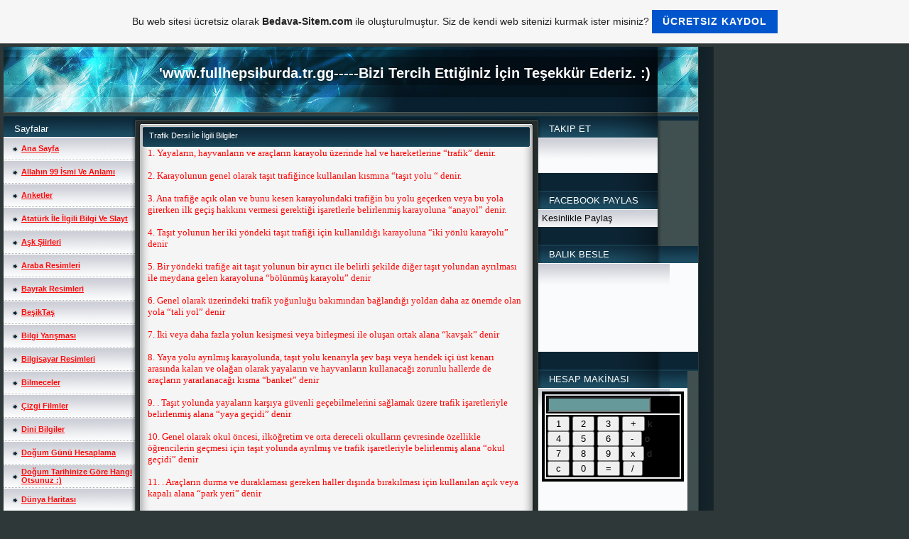

--- FILE ---
content_type: text/html; charset=ISO-8859-9
request_url: https://fullhepsiburda.tr.gg/Trafik-Dersi-%26%23304%3Ble-%26%23304%3Blgili-Bilgiler.htm
body_size: 15412
content:
<!DOCTYPE HTML PUBLIC "-//W3C//DTD HTML 4.01 Transitional//EN" "http://www.w3.org/TR/html4/loose.dtd">
<html>
<head>
	<meta http-equiv="Content-Type" content="text/html; charset=iso-8859-15">
	        <script type="text/javascript">
        var dateTimeOffset = new Date().getTimezoneOffset();
        
        function getElementsByClassNameLocalTimeWrapper() {
            return document.getElementsByClassName("localtime");
        }
        
        (function () {
            var onload = function () {
                var elementArray = new Array();
                
                if (document.getElementsByClassName) {
                    elementArray = getElementsByClassNameLocalTimeWrapper();
                } else {
                    var re = new RegExp('(^| )localtime( |$)');
                    var els = document.getElementsByTagName("*");
                    for (var i=0,j=els.length; i<j; i++) {
                        if (re.test(els[i].className))
                            elementArray.push(els[i]);
                    }
                }
                
                for (var i = 0; i < elementArray.length; i++) {    
                    var timeLocal = new Date(parseInt(elementArray[i].getAttribute("data-timestamp")));
                    var hour = timeLocal.getHours();
                    var ap = "am";
                    if (hour > 11) {
                        ap = "pm";
                    }
                    else if (hour > 12) {
                        hour = hour - 12;
                    }
                    
                    var string = elementArray[i].getAttribute("data-template");
                    string = string.replace("[Y]", timeLocal.getFullYear());
                    string = string.replace("[m]", ('0' + (timeLocal.getMonth() + 1)).slice(-2));
                    string = string.replace("[d]", ('0' + timeLocal.getDate()).slice(-2));
                    string = string.replace("[H]", ('0' + timeLocal.getHours()).slice(-2));
                    string = string.replace("[g]", ('0' + hour).slice(-2));
                    string = string.replace("[i]", ('0' + timeLocal.getMinutes()).slice(-2));
                    string = string.replace("[s]", ('0' + timeLocal.getSeconds()).slice(-2));
                    string = string.replace("[a]", ap);
                    elementArray[i].childNodes[0].nodeValue = string;
                }
            };
            
            if (window.addEventListener)
                window.addEventListener("DOMContentLoaded", onload);
            else if (window.attachEvent)
                window.attachEvent("onload", onload);
        })();
        </script><link rel="canonical" href="https://fullhepsiburda.tr.gg/Trafik-Dersi-%26%23304%3Ble-%26%23304%3Blgili-Bilgiler.htm" />

<script type="text/javascript">
<!--
function IE(e) {
     if (navigator.appName == "Microsoft Internet Explorer" && (event.button == "2" || event.button == "3")) {
          
          return false;
     }
}
function NS(e) {
     if (document.layers || (document.getElementById && !document.all)) {
          if (e.which == "2" || e.which == "3") {
               
               return false;
          }
     }
}
document.onmousedown=IE;document.onmouseup=NS;document.oncontextmenu=new Function("return false");
//-->
</script>
<link rel="icon" href="https://wtheme.webme.com/img/main/favicon.ico" type="image/x-icon">
<link rel="shortcut icon" type="image/x-icon" href="https://wtheme.webme.com/img/main/favicon.ico" />
<link type="image/x-icon" href="https://wtheme.webme.com/img/main/favicon.ico" />
<link href="https://wtheme.webme.com/img/main/ios_icons/apple-touch-icon.png" rel="apple-touch-icon" />
<link href="https://wtheme.webme.com/img/main/ios_icons/apple-touch-icon-76x76.png" rel="apple-touch-icon" sizes="76x76" />
<link href="https://wtheme.webme.com/img/main/ios_icons/apple-touch-icon-120x120.png" rel="apple-touch-icon" sizes="120x120" />
<link href="https://wtheme.webme.com/img/main/ios_icons/apple-touch-icon-152x152.png" rel="apple-touch-icon" sizes="152x152" />
<meta name="description" content="ANASAYFA,ALLAHIN 99 &#304;SM&#304; VE ANLAMI,ANKET,ATAT&#220;RK &#304;LE &#304;LG&#304;L&#304; B&#304;LG&#304; VE SLAYT,A&#350;K &#350;&#304;&#304;RLER&#304;,ARABA RES&#304;MLER&#304;,BAYRAK RES&#304;MLER&#304;,BE&#350;&#304;KTA&#350;,B&#304;LG&#304; YARI&#350;MASI,B&#304;LG&#304;SAYAR RES&#304;MLER&#304;,B&#304;LMECELER,&#199;&#304;ZG&#304; F&#304;LMLER,DO&#286;UM G&#220;N&#220; HESAPLAMA, DOGUM TAR&#304;H&#304;N&#304;ZE GORE HANG&#304; OTSUNUZ :),E&#350; ANLAMLI KELIMELER,FACEBOOK SAYFAMIZ,FENERBAHCE,FIKRALAR,GALATASARAY ,G&#214;Z YANILMALARI,HAREKETL&#304; RES&#304;MLER,HZ. MEVLANANIN 7 &#214;&#286;&#220;D&#220;,&#304;LET&#304;&#350;&#304;M,&#304;LG&#304;N&#199; B&#304;LG&#304;LER,&#304;NSAN SACI NEDEN GR&#304;LE&#350;&#304;R,&#304;ST&#304;KLAL MAR&#350;I ACIKLAMASI VE KABUL&#220;,KOM&#304;K RES&#304;ML&#304; YAZILAR,KUR'AN-I KER&#304;M D&#304;NLE,MET&#304;N2 KILIC & ZIRHLAR,OYUNLAR,REKLAM NED&#304;R,SAYAC,SEN YAZ O KONUSSUN,S&#304;TEM&#304;Z HAKKINDA B&#304;LG&#304;LER,&#350;&#304;FALI B&#304;TK&#304;LER,TESTLER,TRAF&#304;K DERS&#304; &#304;LE &#304;LG&#304;L&#304; B&#304;LG&#304;LER,T&#220;RK&#304;YE &#304;L PLAKALARI,V&#304;DEOLAR,Z&#304;YARET&#199;&#304; DEFTERI,HESAP MAK&#304;NASI,BALIK BESLE,HAVA DURUM,A&#350;K &#214;L&#199;ER,YORUMLAR,&#214;NEML&#304; KURALLAR,FACEBOOK'DA PAYLAS,IMANIN SARTLARI,NAMAZIN FARZLARI,&#304;SLAMIN &#350;ARTLARI,ABDEST&#304;N FARZLARI,GUSL&#220;N FARZLARI,TEYEMMUN FARZLARI,PEYGAMBERLER TARIHI,ZEKA SORULARI,BILMECELER," />
<meta name="keywords" content="ANASAYFA,ALLAHIN 99 &#304;SM&#304; VE ANLAMI,ANKET,ATAT&#220;RK &#304;LE &#304;LG&#304;L&#304; B&#304;LG&#304; VE SLAYT,A&#350;K &#350;&#304;&#304;RLER&#304;,ARABA RES&#304;MLER&#304;,BAYRAK RES&#304;MLER&#304;,BE&#350;&#304;KTA&#350;,B&#304;LG&#304; YARI&#350;MASI,B&#304;LG&#304;SAYAR RES&#304;MLER&#304;,B&#304;LMECELER,&#199;&#304;ZG&#304; F&#304;LMLER,DO&#286;UM G&#220;N&#220; HESAPLAMA, DOGUM TAR&#304;H&#304;N&#304;ZE GORE HANG&#304; OTSUNUZ :),E&#350; ANLAMLI KELIMELER,FACEBOOK SAYFAMIZ,FENERBAHCE,FIKRALAR,GALATASARAY ,G&#214;Z YANILMALARI,HAREKETL&#304; RES&#304;MLER,HZ. MEVLANANIN 7 &#214;&#286;&#220;D&#220;,&#304;LET&#304;&#350;&#304;M,&#304;LG&#304;N&#199; B&#304;LG&#304;LER,&#304;NSAN SACI NEDEN GR&#304;LE&#350;&#304;R,&#304;ST&#304;KLAL MAR&#350;I ACIKLAMASI VE KABUL&#220;,KOM&#304;K RES&#304;ML&#304; YAZILAR,KUR'AN-I KER&#304;M D&#304;NLE,MET&#304;N2 KILIC & ZIRHLAR,OYUNLAR,REKLAM NED&#304;R,SAYAC,SEN YAZ O KONUSSUN,S&#304;TEM&#304;Z HAKKINDA B&#304;LG&#304;LER,&#350;&#304;FALI B&#304;TK&#304;LER,TESTLER,TRAF&#304;K DERS&#304; &#304;LE &#304;LG&#304;L&#304; B&#304;LG&#304;LER,T&#220;RK&#304;YE &#304;L PLAKALARI,V&#304;DEOLAR,Z&#304;YARET&#199;&#304; DEFTERI,HESAP MAK&#304;NASI,BALIK BESLE,HAVA DURUM,A&#350;K &#214;L&#199;ER,YORUMLAR,&#214;NEML&#304; KURALLAR,FACEBOOK'DA PAYLAS,ZEKA SORULARI,BILMECELER," />
<meta name="author" content="Taner Ayaz" />
<meta name="robots" content="index,follow" />
<meta property="og:title" content="&#039;www.fullhepsiburda.tr.gg-----Bizi Tercih Etti&#287;iniz &#304;çin Te&#351;ekkür Ederiz. :) - Trafik Dersi &#304;le &#304;lgili Bilgiler" />
<meta property="og:image" content="https://theme.webme.com/designs/iceblue/screen.jpg" />
<meta name="google-adsense-platform-account" content="ca-host-pub-1483906849246906">
<meta name="google-adsense-account" content="ca-pub-9393028292296769"><script>
    function WebmeLoadAdsScript() {
    function loadGA() {
        if (!document.querySelector('script[src*="pagead2.googlesyndication.com"]')) {
            let script = document.createElement('script');
            script.async = true;
            script.src = "//pagead2.googlesyndication.com/pagead/js/adsbygoogle.js?client=ca-pub-9393028292296769&host=ca-host-pub-1483906849246906";
            script.setAttribute('data-ad-host', 'ca-host-pub-1483906849246906');
            script.setAttribute('data-ad-client', 'ca-pub-9393028292296769');
            script.crossOrigin = 'anonymous';
            document.body.appendChild(script);
        }
    }        ['CookieScriptAcceptAll', 'CookieScriptAccept', 'CookieScriptReject', 'CookieScriptClose', 'CookieScriptNone'].forEach(function(event) {
            window.addEventListener(event, function() {
                loadGA();
            });
        });

        let adStorageStatus = null;
        
        if (window.dataLayer && Array.isArray(window.dataLayer)) {
            for (let i = window.dataLayer.length - 1; i >= 0; i--) {
                const item = window.dataLayer[i];
                
                // it always sets a 'default' in our case that will always be 'denied', we only want to check for the 'consent update'
                if (item && typeof item === 'object' && typeof item.length === 'number' && item[0] === 'consent' && item[1] === 'update' && item[2] && typeof item[2].ad_storage === 'string') {
                    adStorageStatus = item[2].ad_storage;
                    break; 
                }
            }
    
            if (adStorageStatus === 'granted') {
                loadGA();
            } 
            else if (adStorageStatus === 'denied') {
                loadGA();
            }
        }
    }
</script><script>
    document.addEventListener('DOMContentLoaded', function() {
        WebmeLoadAdsScript();
        window.dispatchEvent(new Event('CookieScriptNone'));
    });
</script>	<title>&#039;www.fullhepsiburda.tr.gg-----Bizi Tercih Etti&#287;iniz &#304;çin Te&#351;ekkür Ederiz. :) - Trafik Dersi &#304;le &#304;lgili Bilgiler</title>
	<style type="text/css">
	<!--
		body {
			background-color: #2e3839;
			margin: 5px;
			font-family:	tahoma, verdana, arial;
		} 
		td {
			font-family:	tahoma, verdana, arial;
			font-size: 13px;
			color: #070707;
		}
		a {
			font-size: 13px;
			color: #070707;
			text-decoration: none;
		}
		a:visited {
			text-decoration: none;
		}
		a:hover {
			text-decoration: underline;
		}
		a.std {
			color:#436123;
			text-decoration: none;
		}
		a:visited.std { color:#436123; text-decoration: none; }
		a:hover.std { color:#436123; text-decoration: underline; }
		.small	{
			font-family:	tahoma, verdana, arial;
			font-size: 9px;
			color: #000000;
		}
		.small a {
			color: black;
		}
		.headline,.headline2,.headline3 {
			font-family:	tahoma, verdana, arial;
			font-size: 11px;
			color: white;
		}
		.cont {
			font-family:	tahoma, verdana, arial;
			font-size: 11px;
			color: #000000;
		}
		.ro {
			background-color:#E7E7E7;
		}
		html {
			font-family:	tahoma, verdana, arial;
			font-size: 11px;
		}
		.bbc { color:#FFFFFF; background-color:#FFFFFF; border-color:#FFFFFF; border-style:solid; border-width:1px; text-decoration:none;}
		td.nav {
			background-image: url(//theme.webme.com/designs/iceblue/images/button.gif);
			background-repeat: none;
			height: 33px;
			width: 185px;
			padding-left: 25px;
		}
		td.nav a {
			color: #FD0A0A;
			font-size:11px;
		}
		td.nav_heading {
			background-image: url(//theme.webme.com/designs/iceblue/images/heading_left.gif);
			color: white;
			padding-left: 15px;
			line-height: 23px;
			width: 185px;
			height: 23px;
		}
		td.nav_head {
			background-image: url(//theme.webme.com/designs/iceblue/images/head_left.gif);
			color: white;
			padding-left: 15px;
			line-height: 31px;
			width: 185px;
			height: 31px;
		}
		td.sidebar_heading {
			background-image: url(//theme.webme.com/designs/iceblue/images/heading_right.gif);
			color: white;
			padding-left: 15px;
			line-height: 24px;
			width: 168px;
			height: 24px;
		}
		td.sidebar_head {
			background-image: url(//theme.webme.com/designs/iceblue/images/head_right.gif);
			color: white;
			padding-left: 15px;
			line-height: 32px;
			width: 168px;
			height: 32px;
		}
		.shouty,.shouty2,.shouty3,.shouty4,.shouty5,.shouty_facebook_like_button {
			background-color: #fafbfc;
			background-image: url(//theme.webme.com/designs/iceblue/images/shouty.gif);
			background-repeat: no-repeat;
			padding: 5px;
		}
        
		.shoutbox {
			overflow: auto;
			height: 300px;
			width: 175px;
		}
		.nick {
			font-weight: bold;
		}
		.shoutbox hr {
			border: 0;
			border-bottom: 1px dashed #0c2737;
		}
		.shoutbox input, .shoutbox textarea {
			width: 155px;
		}
		.send {
			margin-top: 5px;
			color: black;
			font-weight: bold;
			width: 50px;
			margin-left: auto;
			margin-right: auto;
		}
		.RowLight, .RowDark {
			padding-left: 10px;
			height: 27px;
		}
		.RowLight {
			background-image: url(//theme.webme.com/designs/iceblue/images/stats_bg1.gif);
		}
		.RowDark {
			background-image: url(//theme.webme.com/designs/iceblue/images/stats_bg2.gif);
		}
		img { border: 0;}
		.headline a, .footer_text, .footer_text a.nav {
			color: white;
		}
			//-->
	</style>
</head>
<body>
<FONT color="white"></FONT>
<table class="edit_main_table" width="1000" border="0" cellspacing="0" cellpadding="0">
	<tr>
		<td width="921" height="1000" align="left" valign="top" class="edit_main_tr">
			<table width="921" border="0" cellspacing="0" cellpadding="0" class="edit_second_table">
				<tr>
					<td height="104" align="left" valign="top" class="edit_header_full" background="//theme.webme.com/designs/iceblue/images/header.jpg">
						<table width="921" border="0" cellspacing="0" cellpadding="0">
							<tr>
								<td width="200" class="edit_header_sub_left" >&nbsp;</td>
								<td width="712" class="edit_header_sub_right" height="26">&nbsp;</td>
							</tr>
							<tr>
								<td class="edit_header_over_headline">&nbsp;</td>
								<td class="headline" style="font-size: 20px; font-weight: bold; text-align: right; padding-right: 10px;">&#039;www.fullhepsiburda.tr.gg-----Bizi Tercih Etti&#287;iniz &#304;çin Te&#351;ekkür Ederiz. :)</td>
							</tr>
						</table>
					</td>
				</tr>
				<tr>
					<td class="edit_td_third_table">
						<table width="921" border="0" cellspacing="0" cellpadding="0" class="edit_third_table">
							<tr>
								<td width="185" height="1000" align="left" valign="top" background="//theme.webme.com/designs/iceblue/images/navi_bg.gif" class="edit_navi_headbg">
									<table width="185" border="0" cellspacing="0" cellpadding="0">
										<tr>
											<td class="nav_heading">Sayfalar</td>
										</tr>
<tr>
                                            <td class="nav" id="nav_AnaSayfa">
                                                <a href="/Ana-Sayfa.htm" class="menu"><u><b>Ana Sayfa</b></u></a>
                                            </td>
                                        </tr>
<tr>
                                            <td class="nav" id="nav_Allahn99smiVeAnlam">
                                                <a href="/Allah%26%23305%3Bn-99-%26%23304%3Bsmi-Ve-Anlam%26%23305%3B.htm" class="menu"><u><b>Allah&#305;n 99 &#304;smi Ve Anlam&#305;</b></u></a>
                                            </td>
                                        </tr>
<tr>
                                            <td class="nav" id="nav_Anketler">
                                                <a href="/Anketler.htm" class="menu"><u><b>Anketler</b></u></a>
                                            </td>
                                        </tr>
<tr>
                                            <td class="nav" id="nav_AtatrklelgiliBilgiVeSlayt">
                                                <a href="/Atat.ue.rk-%26%23304%3Ble-%26%23304%3Blgili-Bilgi-Ve-Slayt.htm" class="menu"><u><b>Atat&#252;rk &#304;le &#304;lgili Bilgi Ve Slayt</b></u></a>
                                            </td>
                                        </tr>
<tr>
                                            <td class="nav" id="nav_Akiirleri">
                                                <a href="/A%26%23351%3Bk-%26%23350%3Biirleri.htm" class="menu"><u><b>A&#351;k &#350;iirleri</b></u></a>
                                            </td>
                                        </tr>
<tr>
                                            <td class="nav" id="nav_ArabaResimleri">
                                                <a href="/Araba-Resimleri.htm" class="menu"><u><b>Araba Resimleri</b></u></a>
                                            </td>
                                        </tr>
<tr>
                                            <td class="nav" id="nav_BayrakResimleri">
                                                <a href="/Bayrak-Resimleri.htm" class="menu"><u><b>Bayrak Resimleri</b></u></a>
                                            </td>
                                        </tr>
<tr>
                                            <td class="nav" id="nav_BeikTa">
                                                <a href="/Be%26%23351%3BikTa%26%23351%3B.htm" class="menu"><u><b>Be&#351;ikTa&#351;</b></u></a>
                                            </td>
                                        </tr>
<tr>
                                            <td class="nav" id="nav_BilgiYarmas">
                                                <a href="/Bilgi-Yar%26%23305%3B%26%23351%3Bmas%26%23305%3B.htm" class="menu"><u><b>Bilgi Yar&#305;&#351;mas&#305;</b></u></a>
                                            </td>
                                        </tr>
<tr>
                                            <td class="nav" id="nav_BilgisayarResimleri">
                                                <a href="/Bilgisayar-Resimleri.htm" class="menu"><u><b>Bilgisayar Resimleri</b></u></a>
                                            </td>
                                        </tr>
<tr>
                                            <td class="nav" id="nav_Bilmeceler">
                                                <a href="/Bilmeceler.htm" class="menu"><u><b>Bilmeceler</b></u></a>
                                            </td>
                                        </tr>
<tr>
                                            <td class="nav" id="nav_izgiFilmler">
                                                <a href="/%C7izgi-Filmler.htm" class="menu"><u><b>&#199;izgi Filmler</b></u></a>
                                            </td>
                                        </tr>
<tr>
                                            <td class="nav" id="nav_DiniBilgiler">
                                                <a href="/Dini-Bilgiler.htm" class="menu"><u><b>Dini Bilgiler</b></u></a>
                                            </td>
                                        </tr>
<tr>
                                            <td class="nav" id="nav_DoumGnHesaplama">
                                                <a href="/Do%26%23287%3Bum-G.ue.n.ue.-Hesaplama.htm" class="menu"><u><b>Do&#287;um G&#252;n&#252; Hesaplama</b></u></a>
                                            </td>
                                        </tr>
<tr>
                                            <td class="nav" id="nav_DoumTarihinizeGreHangiOtsunuz">
                                                <a href="/Do%26%23287%3Bum-Tarihinize-G.oe.re-Hangi-Otsunuz--d--k2-.htm" class="menu"><u><b>Do&#287;um Tarihinize G&#246;re Hangi Otsunuz :)</b></u></a>
                                            </td>
                                        </tr>
<tr>
                                            <td class="nav" id="nav_DnyaHaritas">
                                                <a href="/D.ue.nya-Haritas%26%23305%3B.htm" class="menu"><u><b>D&#252;nya Haritas&#305;</b></u></a>
                                            </td>
                                        </tr>
<tr>
                                            <td class="nav" id="nav_EAnlamlKelimeler">
                                                <a href="/E%26%23351%3B-Anlaml%26%23305%3B-Kelimeler.htm" class="menu"><u><b>E&#351; Anlaml&#305; Kelimeler</b></u></a>
                                            </td>
                                        </tr>
<tr>
                                            <td class="nav" id="nav_FenerBahe">
                                                <a href="/FenerBah%E7e.htm" class="menu"><u><b>FenerBah&#231;e</b></u></a>
                                            </td>
                                        </tr>
<tr>
                                            <td class="nav" id="nav_Fkralar">
                                                <a href="/F%26%23305%3Bkralar.htm" class="menu"><u><b>F&#305;kralar</b></u></a>
                                            </td>
                                        </tr>
<tr>
                                            <td class="nav" id="nav_GalataSaray">
                                                <a href="/GalataSaray.htm" class="menu"><u><b>GalataSaray</b></u></a>
                                            </td>
                                        </tr>
<tr>
                                            <td class="nav" id="nav_GzYanlmalar">
                                                <a href="/G.oe.z-Yan%26%23305%3Blmalar%26%23305%3B.htm" class="menu"><u><b>G&#246;z Yan&#305;lmalar&#305;</b></u></a>
                                            </td>
                                        </tr>
<tr>
                                            <td class="nav" id="nav_HareketliResimler">
                                                <a href="/Hareketli-Resimler.htm" class="menu"><u><b>Hareketli Resimler</b></u></a>
                                            </td>
                                        </tr>
<tr>
                                            <td class="nav" id="nav_HzMevlann7d">
                                                <a href="/Hz-Mevlan%26%23305%3Bn-7--Oe-%26%23287%3B.ue.d.ue..htm" class="menu"><u><b>Hz Mevlan&#305;n 7 &#214;&#287;&#252;d&#252;</b></u></a>
                                            </td>
                                        </tr>
<tr>
                                            <td class="nav" id="nav_letiim">
                                                <a href="/%26%23304%3Bleti%26%23351%3Bim.htm" class="menu"><u><b>&#304;leti&#351;im</b></u></a>
                                            </td>
                                        </tr>
<tr>
                                            <td class="nav" id="nav_lginBilgiler">
                                                <a href="/%26%23304%3Blgin%E7-Bilgiler.htm" class="menu"><u><b>&#304;lgin&#231; Bilgiler</b></u></a>
                                            </td>
                                        </tr>
<tr>
                                            <td class="nav" id="nav_nsanSaNedenGrileir">
                                                <a href="/%26%23304%3Bnsan-Sa%E7%26%23305%3B-Neden-Grile%26%23351%3Bir-f-.htm" class="menu"><u><b>&#304;nsan Sa&#231;&#305; Neden Grile&#351;ir?</b></u></a>
                                            </td>
                                        </tr>
<tr>
                                            <td class="nav" id="nav_stiklalMarAklamasVeKabul">
                                                <a href="/%26%23304%3Bstiklal-Mar%26%23351%3B%26%23305%3B-A%E7%26%23305%3Bklamas%26%23305%3B-Ve-Kabul.ue..htm" class="menu"><u><b>&#304;stiklal Mar&#351;&#305; A&#231;&#305;klamas&#305; Ve Kabul&#252;</b></u></a>
                                            </td>
                                        </tr>
<tr>
                                            <td class="nav" id="nav_KomikResimliYazlar">
                                                <a href="/Komik-Resimli-Yaz%26%23305%3Blar.htm" class="menu"><u><b>Komik Resimli Yaz&#305;lar</b></u></a>
                                            </td>
                                        </tr>
<tr>
                                            <td class="nav" id="nav_KuranKerimDinle">
                                                <a href="/Kur-h-an_%26%23305%3B-Kerim-Dinle.htm" class="menu"><u><b>Kur'an-&#305; Kerim Dinle</b></u></a>
                                            </td>
                                        </tr>
<tr>
                                            <td class="nav" id="nav_Metin2KlcZrhlar">
                                                <a href="/Metin2-K%26%23305%3Bl%26%23305%3Bc-%26-Z%26%23305%3Brhlar.htm" class="menu"><u><b>Metin2 K&#305;l&#305;c & Z&#305;rhlar</b></u></a>
                                            </td>
                                        </tr>
<tr>
                                            <td class="nav" id="nav_OyunlarKark">
                                                <a href="/Oyunlar--k1-Kar%26%23305%3B%26%23351%3B%26%23305%3Bk-k2-.htm" class="menu"><u><b>Oyunlar (Kar&#305;&#351;&#305;k)</b></u></a>
                                            </td>
                                        </tr>
<tr>
                                            <td class="nav" id="nav_Radio">
                                                <a href="/Radio.htm" class="menu"><b>Radio</b></a>
                                            </td>
                                        </tr>
<tr>
                                            <td class="nav" id="nav_ReklamNedir">
                                                <a href="/Reklam-Nedir-f-.htm" class="menu"><u><b>Reklam Nedir?</b></u></a>
                                            </td>
                                        </tr>
<tr>
                                            <td class="nav" id="nav_Saya">
                                                <a href="/Saya%E7.htm" class="menu"><u><b>Saya&#231;</b></u></a>
                                            </td>
                                        </tr>
<tr>
                                            <td class="nav" id="nav_SenYazOKonusun">
                                                <a href="/Sen-Yaz-O-Konu%26%23351%3Bsun-.htm" class="menu"><u><b>Sen Yaz O Konu&#351;sun </b></u></a>
                                            </td>
                                        </tr>
<tr>
                                            <td class="nav" id="nav_SitemizHakkndaBilgi">
                                                <a href="/Sitemiz-Hakk%26%23305%3Bnda-Bilgi.htm" class="menu"><u><b>Sitemiz Hakk&#305;nda Bilgi</b></u></a>
                                            </td>
                                        </tr>
<tr>
                                            <td class="nav" id="nav_ifalBitkiler">
                                                <a href="/%26%23350%3Bifal%26%23305%3B-Bitkiler.htm" class="menu"><u><b>&#350;ifal&#305; Bitkiler</b></u></a>
                                            </td>
                                        </tr>
<tr>
                                            <td class="nav" id="nav_Testler">
                                                <a href="/Testler.htm" class="menu"><u><b>Testler</b></u></a>
                                            </td>
                                        </tr>
<tr class="checked_menu">
                                            <td class="nav" id="nav_TrafikDersilelgiliBilgiler">
                                                <a href="/Trafik-Dersi-%26%23304%3Ble-%26%23304%3Blgili-Bilgiler.htm" class="menu"><u><b>Trafik Dersi &#304;le &#304;lgili Bilgiler</b></u></a>
                                            </td>
                                        </tr>
<tr>
                                            <td class="nav" id="nav_TrkiyelPlakalar">
                                                <a href="/T.ue.rkiye-%26%23304%3Bl-Plakalar%26%23305%3B.htm" class="menu"><u><b>T&#252;rkiye &#304;l Plakalar&#305;</b></u></a>
                                            </td>
                                        </tr>
<tr>
                                            <td class="nav" id="nav_VideolarKark">
                                                <a href="/Videolar--k1-Kar%26%23305%3B%26%23351%3B%26%23305%3Bk-k2-.htm" class="menu"><u><b>Videolar (Kar&#305;&#351;&#305;k)</b></u></a>
                                            </td>
                                        </tr>
<tr>
                                            <td class="nav" id="nav_ZekaSorular">
                                                <a href="/Zeka-Sorular%26%23305%3B.htm" class="menu"><u><b>Zeka Sorular&#305;</b></u></a>
                                            </td>
                                        </tr>
<tr>
                                            <td class="nav" id="nav_ZiyaretiDefteri">
                                                <a href="/Ziyaret%E7i-Defteri.htm" class="menu"><u><b>Ziyaret&#231;i Defteri</b></u></a>
                                            </td>
                                        </tr>
										<tr>
											<td class="edit_below_nav">
												<img src="//theme.webme.com/designs/iceblue/images/navi_ende.gif" width="185" height="198" alt="" />
											</td>
										</tr>
									</table>
								</td>
								<td width="568" height="1000" align="left" valign="top" background="//theme.webme.com/designs/iceblue/images/cont_bg.gif" class="edit_rechts_cbg">
									<table width="100%" border="0" cellspacing="0" cellpadding="0">
										<tr>
											<td>
												<table class="edit_rechts_tabelle" width="568" border="0" cellspacing="0" cellpadding="0">
													<tr>
														<td background="//theme.webme.com/designs/iceblue/images/cont_top.gif" height="38" class="edit_content_top">
															<table width="568" border="0" cellspacing="0" cellpadding="0">
																<tr>
																	<td class="edit_content_left" width="20"></td>
																	<td class="edit_content_right" width="548" height="5"></td>
																</tr>
																<tr>
																	<td class="edit_content_pre_headline2">&nbsp;</td>
																	<td class="headline2">Trafik Dersi &#304;le &#304;lgili Bilgiler</td>
																</tr>
															</table>
														</td>
													</tr>
													<tr>
														<td height="100" align="left" valign="top" background="//theme.webme.com/designs/iceblue/images/cont2_bg.gif" class="edit_content">
															<table width="100%"	border="0" cellspacing="0" cellpadding="0">
																<tr>
																	<td class="edit_content_container">
																		<table width="100%"	border="0" cellspacing="0" cellpadding="0">
																			<tr>
																				<td class="edit_content_left_spacer" width="3%">&nbsp;</td>
																				<td class="edit_content_main" width="94%">
																					<div style="width: 510; overflow: auto;"><span style="color: rgb(255, 0, 0);"><font face="Verdana" size="2">1. Yayalar&#305;n, hayvanlar&#305;n ve ara&ccedil;lar&#305;n  									karayolu &uuml;zerinde hal ve hareketlerine  									&ldquo;trafik&rdquo; denir.<br />
<br />
2. Karayolunun genel olarak ta&#351;&#305;t trafi&#287;ince  									kullan&#305;lan k&#305;sm&#305;na &ldquo;ta&#351;&#305;t yolu &ldquo; denir.<br />
<br />
3. Ana trafi&#287;e a&ccedil;&#305;k olan ve bunu kesen  									karayolundaki trafi&#287;in bu yolu ge&ccedil;erken veya  									bu yola girerken ilk ge&ccedil;i&#351; hakk&#305;n&#305; vermesi  									gerekti&#287;i i&#351;aretlerle belirlenmi&#351; karayoluna  									&ldquo;anayol&rdquo; denir.<br />
<br />
4. Ta&#351;&#305;t yolunun her iki y&ouml;ndeki ta&#351;&#305;t  									trafi&#287;i i&ccedil;in kullan&#305;ld&#305;&#287;&#305; karayoluna &ldquo;iki  									y&ouml;nl&uuml; karayolu&rdquo; denir<br />
<br />
5. Bir y&ouml;ndeki trafi&#287;e ait ta&#351;&#305;t yolunun bir  									ayr&#305;c&#305; ile belirli &#351;ekilde di&#287;er ta&#351;&#305;t  									yolundan ayr&#305;lmas&#305; ile meydana gelen  									karayoluna &ldquo;b&ouml;l&uuml;nm&uuml;&#351; karayolu&rdquo; denir<br />
<br />
6. Genel olarak &uuml;zerindeki trafik yo&#287;unlu&#287;u  									bak&#305;m&#305;ndan ba&#287;land&#305;&#287;&#305; yoldan daha az &ouml;nemde  									olan yola &ldquo;tali yol&rdquo; denir<br />
<br />
7. &#304;ki veya daha fazla yolun kesi&#351;mesi veya  									birle&#351;mesi ile olu&#351;an ortak alana &ldquo;kav&#351;ak&rdquo;  									denir<br />
<br />
8. Yaya yolu ayr&#305;lm&#305;&#351; karayolunda, ta&#351;&#305;t  									yolu kenar&#305;yla &#351;ev ba&#351;&#305; veya hendek i&ccedil;i &uuml;st  									kenar&#305; aras&#305;nda kalan ve ola&#287;an olarak  									yayalar&#305;n ve hayvanlar&#305;n kullanaca&#287;&#305; zorunlu  									hallerde de ara&ccedil;lar&#305;n yararlanaca&#287;&#305; k&#305;sma  									&ldquo;banket&rdquo; denir<br />
<br />
9. . Ta&#351;&#305;t yolunda yayalar&#305;n kar&#351;&#305;ya g&uuml;venli  									ge&ccedil;ebilmelerini sa&#287;lamak &uuml;zere trafik  									i&#351;aretleriyle belirlenmi&#351; alana &ldquo;yaya  									ge&ccedil;idi&rdquo; denir<br />
<br />
10. Genel olarak okul &ouml;ncesi, ilk&ouml;&#287;retim ve  									orta dereceli okullar&#305;n &ccedil;evresinde &ouml;zellikle  									&ouml;&#287;rencilerin ge&ccedil;mesi i&ccedil;in ta&#351;&#305;t yolunda  									ayr&#305;lm&#305;&#351; ve trafik i&#351;aretleriyle belirlenmi&#351;  									alana &ldquo;okul ge&ccedil;idi&rdquo; denir<br />
<br />
11. . Ara&ccedil;lar&#305;n durma ve duraklamas&#305; gereken  									haller d&#305;&#351;&#305;nda b&#305;rak&#305;lmas&#305; i&ccedil;in kullan&#305;lan  									a&ccedil;&#305;k veya kapal&#305; alana &ldquo;park yeri&rdquo; denir<br />
<br />
12. . Karayolu ile demir yolunun ayn&#305;  									seviyede kesi&#351;ti&#287;i bariyerli veya bariyersiz  									ge&ccedil;itlere &ldquo;demir yolu&rdquo;( hemzemin ge&ccedil;it)  									denir.<br />
<br />
13. Yayalar&#305;n ve ara&ccedil; kullananlar&#305;n di&#287;er  									yaya ve ara&ccedil; kullananlara g&ouml;re yolu kullanma  									s&#305;ras&#305;ndaki &ouml;ncelik hakk&#305;na &ldquo;ge&ccedil;i&#351; hakk&#305;&rdquo;  									denir. <br />
<br />
14. Karayolunun di&#287;er bir karayolu veya  									demiryolunun alttan ge&ccedil;mesini sa&#287;layan  									yap&#305;ya &ldquo;alt ge&ccedil;it&rdquo; denir.<br />
<br />
15. Aksine bir i&#351;aret ve karar bulunmad&#305;k&ccedil;a,  									s&uuml;r&uuml;c&uuml;ler ara&ccedil;lar&#305;n&#305; yolun en sa&#287;&#305;ndan  									s&uuml;rmek zorundad&#305;rlar.<br />
<br />
16. &Ccedil;ok &#351;eritli yollarda s&uuml;r&uuml;c&uuml;ler yol ve  									trafik durumuna g&ouml;re, h&#305;z&#305;n&#305;n gerektirdi&#287;i  									&#351;eritten s&uuml;rmek zorundad&#305;rlar.<br />
<br />
17. Bir kav&#351;ak yak&#305;n&#305;nda karayolu ta&#351;&#305;t  									yollar&#305;n&#305;n birbirine ba&#287;lanmas&#305;n&#305; sa&#287;layan  									kav&#351;ak alan&#305; d&#305;&#351;&#305;nda kalan ve tek y&ouml;nl&uuml;  									trafi&#287;e ayr&#305;lm&#305;&#351; olan karayoluna &ldquo;ba&#287;lant&#305;  									yolu&rdquo; denir. <br />
<br />
18. Trafi&#287;i aksatmadan ve tehlikeye  									d&uuml;&#351;&uuml;rmeden &#351;erit de&#287;i&#351;tirmek i&ccedil;in girilecek  									&#351;eridin bo&#351; oldu&#287;u g&ouml;r&uuml;ld&uuml;kten sonra i&#351;aret  									verilerek &#351;erit de&#287;i&#351;tirilir.<br />
<br />
19. S&uuml;r&uuml;c&uuml;ler kulland&#305;klar&#305; ara&ccedil;lar&#305;n  									h&#305;zlar&#305;n&#305; arac&#305;n cinsine, yol, hava, g&ouml;r&uuml;&#351;,  									y&uuml;k ve trafik durumuna g&ouml;re ayarlamak  									zorundad&#305;rlar.<br />
<br />
20. &Ccedil;ok &#351;eritli yollarda, gidi&#351;e ayr&#305;lan  									&#351;eritlerden en soldaki &#351;erit devaml&#305; olarak  									i&#351;gal edilmez.<br />
<br />
21. &Ouml;n&uuml;m&uuml;zdeki bir arac&#305; ge&ccedil;mek  									istedi&#287;imizde uymak zorunda oldu&#287;umuz  									kurallardan biriside arkadan hi&ccedil;bir arac&#305;n  									gelmemesine yolun tamam&#305;n&#305;n bo&#351; olmas&#305;na  									dikkat etmektir.<br />
<br />
22. &Ouml;n&uuml;m&uuml;zdeki bir arac&#305; sollay&#305;p ge&ccedil;mek  									istedi&#287;imizde uymak zorunda oldu&#287;umuz  									kurallardan biride, ge&ccedil;i&#351; i&ccedil;in kullan&#305;lacak  									olan &#351;eridin bo&#351; ve g&ouml;r&uuml;&#351;&uuml;n a&ccedil;&#305;k olmas&#305;na  									dikkat etmektir.<br />
<br />
23. &Ouml;n&uuml;m&uuml;zdeki bir arac&#305; sollay&#305;p ge&ccedil;mek  									istedi&#287;imizde, ge&ccedil;ilecek arac&#305;n s&uuml;r&uuml;c&uuml;s&uuml;n&uuml;  									ikaz ederek ge&ccedil;me arzumuzu bildirmek (g&uuml;nd&uuml;z  									korna, gece selekt&ouml;r ile) zorunlulu&#287;u  									vard&#305;r.<br />
<br />
24. &Ccedil;ok &#351;eritli yollarda gidi&#351;e ayr&#305;lan  									&#351;eritlerden en soldaki, sadece d&ouml;nme ve  									ge&ccedil;me hallerinde kullan&#305;l&#305;r.<br />
<br />
25. D&ouml;rt veya daha &ccedil;ok &#351;eritli ve iki y&ouml;nl&uuml;  									yollarda motosiklet, otomobil,minib&uuml;s,  									kamyonet ve otob&uuml;s d&#305;&#351;&#305;ndaki ara&ccedil;lar&#305;  									s&uuml;renler,ge&ccedil;me ve d&ouml;nme d&#305;&#351;&#305;nda en sa&#287;  									&#351;eritten gitmek zorundad&#305;rlar.<br />
<br />
26. S&uuml;r&uuml;c&uuml;ler ge&ccedil;mek, d&ouml;nmek, durmak,  									duraklamak ve park etmek i&ccedil;in &#351;erit  									de&#287;i&#351;tirme hakk&#305;na sahiptirler.<br />
<br />
27. &Ouml;n&uuml;m&uuml;zdeki bir arac&#305; sollay&#305;p ge&ccedil;mek  									istedi&#287;imizde, uymak zorunda oldu&#287;umuz  									kurallardan biri de ge&ccedil;ilecek arac&#305;n ba&#351;ka  									bir arac&#305; ge&ccedil;meye ba&#351;lamam&#305;&#351; olmas&#305;na dikkat  									etmektir.<br />
<br />
28. Sola d&ouml;n&uuml;&#351; yapmak isteyen ara&ccedil;lar ile  									yolun ortas&#305;ndan giden tramvaylar ve yolun  									solunda duran ge&ccedil;i&#351; &uuml;st&uuml;nl&uuml;&#287;&uuml;ne sahip  									ara&ccedil;lar&#305;n sa&#287;&#305;ndan ge&ccedil;ilir.<br />
<br />
29. Aksine bir i&#351;aret bulunmad&#305;k&ccedil;a yerle&#351;im  									yerleri d&#305;&#351;&#305;nda, r&ouml;morksuz otomobillerin  									azami h&#305;z&#305; 90 km dir.<br />
<br />
30. Aksine bir i&#351;aret bulunmad&#305;k&ccedil;a yerle&#351;im  									yerleri d&#305;&#351;&#305;nda r&ouml;morksuz minib&uuml;s, otob&uuml;s,  									kamyonet ve kamyonlar i&ccedil;in azami h&#305;z 80 km  									dir.<br />
<br />
31. Aksine bir i&#351;aret bulunmad&#305;k&ccedil;a yerle&#351;im  									yerleri d&#305;&#351;&#305;nda r&ouml;morksuz arazi ta&#351;&#305;tlar&#305; ve  									motosiklet i&ccedil;in azami h&#305;z 70 km dir.<br />
<br />
32. Aksine bir i&#351;aret bulunmad&#305;k&ccedil;a yerle&#351;im  									yerleri d&#305;&#351;&#305;nda tehlikeli madde ta&#351;&#305;yan  									ta&#351;&#305;tlarla, motorlu bisikletler ve &ouml;zel  									izinle karayoluna &ccedil;&#305;kan ara&ccedil;lar i&ccedil;in azami  									h&#305;z 50 km dir.<br />
<br />
33. Aksine bir i&#351;aret bulunmad&#305;k&ccedil;a yerle&#351;im  									yerleri d&#305;&#351;&#305;nda lastik tekerlekli trakt&ouml;rler  									i&#351; makineleri i&ccedil;in azami h&#305;z 20 km dir.<br />
<br />
34. Km h&#305;z&#305;n yar&#305;s&#305; olarak, mesafe &ldquo;takip  									mesafesini&rdquo; hat&#305;rlat&#305;r.<br />
<br />
35. Kulland&#305;&#287;&#305;m&#305;z arac&#305;n 2 sn&rsquo; de kat  									edece&#287;i yol uzunlu&#287;u takip mesafesinin  									kontrol&uuml; i&ccedil;in kullan&#305;l&#305;r.<br />
<br />
36. 88-89 say&#305;lar&#305;n&#305;n say&#305;m&#305; takip  									mesafesinin hesaplanmas&#305;nda ( &ouml;n&uuml;m&uuml;zdeki  									giden arac&#305;n h&#305;z&#305;n&#305;n tespitinde kullan&#305;l&#305;r.)<br />
<br />
37. Kol ve grup halinde seyreden ara&ccedil;lar  									aras&#305;nda di&#287;er s&uuml;r&uuml;c&uuml;lerin g&uuml;venle  									girebilecekleri kadar bir mesafe bulundurmak  									zorundad&#305;rlar. Bu mesafe takip mesafesinden  									az olamaz.<br />
<br />
38. Saatte 90 km. h&#305;zla seyreden bir s&uuml;r&uuml;c&uuml;  									&ouml;n&uuml;ndeki arac&#305; 45 m. Mesafeden takip etmek  									zorundad&#305;rlar.<br />
<br />
39. R&ouml;morklu ve yar&#305; r&ouml;morklu ara&ccedil;larda  									(r&ouml;mork tak&#305;lm&#305;&#351; LTT &lsquo;ler hari&ccedil;) en &ccedil;ok h&#305;z  									s&#305;n&#305;r&#305;, ayn&#305; cins r&ouml;morksuz ara&ccedil;lara ait en  									&ccedil;ok h&#305;z s&#305;n&#305;r&#305;ndan saatte 10 km. daha  									d&uuml;&#351;&uuml;kt&uuml;r.<br />
<br />
40. Tehlikeli madde ta&#351;&#305;maya mahsus olup,  									bo&#351; olarak trafi&#287;e &ccedil;&#305;kan ara&ccedil;lar kendi  									s&#305;n&#305;flar&#305;na giren ara&ccedil;lara ait h&#305;zla  									s&uuml;rebilirler.<br />
<br />
41. Servis (ayak) freni bozuk ara&ccedil;lar&#305; &ccedil;eken  									ara&ccedil;lar saatte 15 km &lsquo;den daha fazla h&#305;zla  									s&uuml;remezler.<br />
<br />
42. Tehlikeli madde ta&#351;&#305;yan ara&ccedil;lar&#305;n  									s&uuml;r&uuml;c&uuml;leri yerle&#351;im birimleri d&#305;&#351;&#305;ndaki  									karayollar&#305;nda di&#287;er ara&ccedil;lar&#305; en az 50 m.  									mesafeden takip etmek zorundad&#305;rlar.<br />
<br />
43. Otoyollara girerken h&#305;z&#305;m&#305;z&#305; artt&#305;rarak  									kullanmak zorunda oldu&#287;umuz &#351;eride &ldquo;h&#305;zlanma  									&#351;eridi&rdquo; denir.<br />
<br />
44. Otoyollardan &ccedil;&#305;karken h&#305;z&#305;m&#305;z&#305; azaltarak  									kulland&#305;&#287;&#305;m&#305;z &#351;eride otoyol &ldquo;yava&#351;lama  									&#351;eridi&rdquo; denir <br />
<br />
45. Otoyollarda seyrederken alt&#305;na  									inilmemesi gereken h&#305;za &ldquo;otoyol mecburi  									asgari h&#305;z&rdquo; denir.<br />
<br />
46. &#304;ki y&ouml;nl&uuml;, d&ouml;rt veya daha &ccedil;ok &#351;eritli  									yollarda aksine bir i&#351;aret bulunmad&#305;k&ccedil;a  									motosiklet, otomobil, minib&uuml;s,kamyonet ve  									otob&uuml;s d&#305;&#351;&#305;ndaki ara&ccedil;lar&#305; s&uuml;renler ge&ccedil;me ve  									d&ouml;nme d&#305;&#351;&#305;nda en sa&#287; &#351;eritten s&uuml;rmek  									zorundad&#305;rlar.<br />
<br />
47. Kav&#351;aklara yakla&#351;&#305;rken yerle&#351;im yerleri  									d&#305;&#351;&#305;nda 150m. yerle&#351;im yerleri i&ccedil;inde 30m.  									mesafe i&ccedil;inde ve kav&#351;aklarda &#351;erit  									de&#287;i&#351;tirilmez.<br />
<br />
48. &#304;ki y&ouml;nl&uuml; trafi&#287;in cereyan etti&#287;i  									yollarda, kar&#351;&#305; y&ouml;nden gelen ara&ccedil;lar&#305;n  									hareketi zorla&#351;t&#305;ran bir durum varsa ge&ccedil;i&#351;i  									kolayla&#351;t&#305;rmak i&ccedil;in sa&#287;a yana&#351;&#305;p yer a&ccedil;mak,  									gerekirse durmak gerekir.<br />
<br />
49. Tehlikeli e&#287;imli yollarda kar&#351;&#305;la&#351;ma  									hallerinde &ccedil;&#305;kan ara&ccedil; i&ccedil;in ge&ccedil;i&#351; g&uuml;&ccedil; veya  									m&uuml;mk&uuml;n de&#287;il ise g&uuml;venli ge&ccedil;i&#351;i sa&#287;lamak  									i&ccedil;in inen ara&ccedil; s&uuml;r&uuml;c&uuml;leri varsa s&#305;&#287;&#305;nma  									cebine girmeleri, s&#305;&#287;&#305;nma cebi yoksa sa&#287;a  									yana&#351;&#305;p durmak suretiyle yol vermek  									zorundad&#305;rlar.<br />
<br />
50. Ta&#351;&#305;t yolunun dar oldu&#287;u yerlerde aksini  									g&ouml;steren bir i&#351;aret yoksa motorsuz ara&ccedil;lar&#305;  									s&uuml;renler motorlu ara&ccedil;lara ge&ccedil;i&#351; kolayl&#305;&#287;&#305;  									sa&#287;lamak zorundad&#305;rlar.<br />
<br />
51. Ta&#351;&#305;t yolunun dar oldu&#287;u yerlerde aksini  									g&ouml;steren bir i&#351;aret yoksa otomobil, minib&uuml;s,  									kamyonet, otob&uuml;s, kamyon, arazi ta&#351;&#305;t&#305;, LTT  									ve i&#351; makinelerini s&uuml;renler yaz&#305;l&#305;&#351; s&#305;ras&#305;na  									g&ouml;re kendilerinden &ouml;ncekilere ge&ccedil;i&#351; hakk&#305;n&#305;  									vermek suretiyle ge&ccedil;i&#351; kolayl&#305;&#287;&#305; sa&#287;lamak  									zorundad&#305;rlar. <br />
<br />
52. S&uuml;r&uuml;c&uuml;lerin e&#287;imli bir yolda motorun  									&ccedil;al&#305;&#351;mas&#305;n&#305; durdurup vitesi bo&#351;a alarak ara&ccedil;  									s&uuml;rmeleri yasakt&#305;r.<br />
<br />
53. S&uuml;r&uuml;c&uuml;ler ini&#351; e&#287;imli bir yolu &ccedil;&#305;k&#305;&#351;ta  									kullan&#305;lacak viteste inmelidir.<br />
<br />
54. Bir otomobil ile kamyonun emniyetle  									ge&ccedil;emeyece&#287;i kadar dar olan yol kesiminde  									kar&#351;&#305;la&#351;malar&#305; halinde aksine bir i&#351;aret  									yoksa kamyon s&uuml;r&uuml;c&uuml;s&uuml; otomobile ge&ccedil;i&#351;  									kolayl&#305;&#287;&#305; sa&#287;lamak zorundad&#305;r.<br />
<br />
55. &#304;ki y&ouml;nl&uuml; trafi&#287;in cereyan etti&#287;i  									yollarda kar&#351;&#305; yoldan gelen ara&ccedil;lar&#305;n  									hareketini zorla&#351;t&#305;ran bir durum varsa  									ge&ccedil;i&#351;i kolayla&#351;t&#305;rmak i&ccedil;in sa&#287;a yana&#351;&#305;p yer  									a&ccedil;mak, gerekirse durmak gerekir. <br />
<br />
56. Tehlikeli e&#287;imli yollarda kar&#351;&#305;la&#351;ma  									hallerinde &ccedil;&#305;kan ara&ccedil; i&ccedil;in geni&#351; g&uuml;&ccedil; veya  									m&uuml;mk&uuml;n de&#287;il ise g&uuml;venli ge&ccedil;i&#351;i sa&#287;lamak  									i&ccedil;in ara&ccedil; s&uuml;r&uuml;c&uuml;leri varsa s&#305;&#287;&#305;nma cebine,  									s&#305;&#287;&#305;nma cebi yoksa sa&#287;a yana&#351;&#305;p durmak  									suretiyle yol vermek zorundad&#305;rlar.<br />
<br />
57. Bir kamyonet ile lastik tekerlekli  									trakt&ouml;r&uuml;n (LTT) emniyetle ge&ccedil;emeyece&#287;i kadar  									dar olan yolda kar&#351;&#305;la&#351;malar&#305; halinde aksine  									bir i&#351;aret yoksa LTT s&uuml;r&uuml;c&uuml;s&uuml; kamyonete  									ge&ccedil;i&#351; kolayl&#305;&#287;&#305; sa&#287;lamak zorundad&#305;r.<br />
<br />
58. Motorsuz bir ta&#351;&#305;t ile motorlu bir  									arac&#305;n emniyetle ge&ccedil;emeyece&#287;i kadar dar olan  									yolda kar&#351;&#305;la&#351;malar&#305; halinde aksine bir  									i&#351;aret yoksa motorsuz ta&#351;&#305;t s&uuml;r&uuml;c&uuml;s&uuml; motorlu  									araca ge&ccedil;i&#351; kolayl&#305;&#287;&#305; sa&#287;lamak zorundad&#305;r. 									<br />
<br />
59. Bir otob&uuml;s ile kamyonun emniyetle  									ge&ccedil;emeyece&#287;i kadar dar olan bir yolda  									kar&#351;&#305;la&#351;malar&#305; halinde aksine bir i&#351;aret  									yoksa kamyon s&uuml;r&uuml;c&uuml;s&uuml; otob&uuml;se ge&ccedil;i&#351;  									kolayl&#305;&#287;&#305; sa&#287;lamak zorundad&#305;r.<br />
<br />
60. Bir otomobil ve bir otob&uuml;s&uuml;n emniyetle  									ge&ccedil;emeyece&#287;i kadar dar olan yolda  									kar&#351;&#305;la&#351;malar&#305; halinde aksine bir i&#351;aret  									yoksa, otob&uuml;s s&uuml;r&uuml;c&uuml;s&uuml; otomobile ge&ccedil;i&#351;  									kolayl&#305;&#287;&#305; sa&#287;lamak zorundad&#305;r. <br />
<br />
61. G&ouml;rev s&#305;ras&#305;nda belirli ara&ccedil;  									s&uuml;r&uuml;c&uuml;lerinin can ve mal g&uuml;venli&#287;ini  									tehlikeye sokmamak &#351;art&#305;yla trafik k&#305;s&#305;tlama  									ve yasaklar&#305;na ba&#287;l&#305; olmamalar&#305;na &ldquo;ge&ccedil;i&#351;  									&uuml;st&uuml;nl&uuml;&#287;&uuml;&rdquo; denir.<br />
<br />
62. Ge&ccedil;i&#351; &uuml;st&uuml;nl&uuml;&#287;&uuml;ne sahip ara&ccedil;lar; a)  									Cankurtaran b)&#304;tfaiye c)Su&ccedil;lu ve san&#305;&#287;&#305;  									kovalayan zab&#305;ta ara&ccedil;lar&#305; d) Trafik  									kazas&#305;na, olay yerine ula&#351;mak isteyen trafik  									polis ara&ccedil;lar&#305; e) Sivil savunma ara&ccedil;lar&#305; f)  									koruyan ve korunan ara&ccedil;lar&#305; (&Uuml;st d&uuml;zey  									y&ouml;neticilerin bir yerden geli&#351; gidi&#351;leri)<br />
<br />
63. Ge&ccedil;i&#351; &uuml;st&uuml;nl&uuml;&#287;&uuml;ne sahip bir arac&#305;n  									duyulur veya g&ouml;r&uuml;l&uuml;r i&#351;aretini alan  									s&uuml;r&uuml;c&uuml;ler, ta&#351;&#305;t yolunda yer a&ccedil;mak gerekirse  									durup bu ara&ccedil;lar&#305;n ge&ccedil;mesini beklemek  									zorundad&#305;rlar.<br />
<br />
64. Ge&ccedil;i&#351; &uuml;st&uuml;nl&uuml;&#287;&uuml;ne sahip bir arac&#305;n  									duyulur veya g&ouml;r&uuml;l&uuml;r i&#351;aretini alan  									s&uuml;r&uuml;c&uuml;ler, ta&#351;&#305;t yolunda yer a&ccedil;mak gerekirse  									durup bu ara&ccedil;lar&#305;n ge&ccedil;mesini beklemek  									zorundad&#305;rlar.<br />
<br />
65. Ge&ccedil;i&#351; &uuml;st&uuml;nl&uuml;&#287;&uuml;ne sahip ara&ccedil;lar&#305;n ge&ccedil;i&#351;  									&uuml;st&uuml;nl&uuml;&#287;&uuml; hakk&#305;n&#305; kullanma &#351;art&#305; bu  									ara&ccedil;lar&#305;n g&ouml;revli olmas&#305;, sesli ve &#305;&#351;&#305;kl&#305;  									i&#351;aretlerin bir arada verilmesidir.<br />
<br />
66. Bir kav&#351;aktayken ge&ccedil;i&#351; &uuml;st&uuml;nl&uuml;&#287;&uuml;ne sahip  									ara&ccedil;lar&#305;n g&ouml;r&uuml;l&uuml;r ve duyulur i&#351;aretini alan  									s&uuml;r&uuml;c&uuml;ler, derhal kav&#351;a&#287;&#305; bo&#351;altmak ve  									emniyetli bir mesafeye ula&#351;t&#305;ktan sonra  									gerekirse durmak suretiyle bu ara&ccedil;lar&#305;n  									ge&ccedil;mesini beklemek zorundad&#305;rlar.<br />
<br />
67. Bir kav&#351;aktan ge&ccedil;i&#351; &uuml;st&uuml;nl&uuml;&#287;&uuml;ne sahip  									ara&ccedil;lar&#305;n g&ouml;r&uuml;l&uuml;r ve duyulur i&#351;aretini alan  									s&uuml;r&uuml;c&uuml;ler, derhal kav&#351;a&#287;&#305; bo&#351;altmak ve  									emniyetli bir mesafeye ula&#351;t&#305;ktan sonra  									gerekirse durmak suretiyle bu ara&ccedil;lar&#305;n  									ge&ccedil;mesini beklemek zorundad&#305;rlar.<br />
<br />
68. Ge&ccedil;i&#351; &uuml;st&uuml;nl&uuml;&#287;&uuml;ne sahip ara&ccedil;lar&#305;n bir  									birleriyle kar&#351;&#305;la&#351;malar&#305; halinde ge&ccedil;i&#351;  									&uuml;st&uuml;nl&uuml;&#287;&uuml; hakk&#305;n&#305; ve kav&#351;aklardaki ge&ccedil;i&#351;  									hakk&#305;n&#305; ( C,&#304;,Z,T,S,KK, Cankurtaran,  									&#304;tfaiye, Zab&#305;ta, Trafik polis ara&ccedil;lar&#305;,  									Sivil savunma ara&ccedil;lar&#305;, Koruyan korunan)  									ara&ccedil;lar&#305;n yaz&#305;l&#305;&#351; s&#305;ras&#305;na g&ouml;re kullan&#305;rlar.<br />
<br />
69. Her t&uuml;rl&uuml; trafik mecburiyeti kar&#351;&#305;s&#305;nda  									ara&ccedil;lar&#305;n durdurulmas&#305;na(K&#305;rm&#305;z&#305; &#305;&#351;&#305;&#287;&#305;n  									yanmas&#305;, trafik polisinin dur ihbar&#305; gibi)  									&ldquo;Durma&rdquo; denir.<br />
<br />
70. Yolcu indirip bindirmek, y&uuml;k y&uuml;kleyip  									bo&#351;altmak amac&#305;yla ara&ccedil;lar&#305;n k&#305;sa bir s&uuml;re  									i&ccedil;in durmas&#305;na (5dk.ge&ccedil;meyen beklemelerine)  									&ldquo;Duraklama&rdquo; denir.<br />
<br />
71. Duraklamak istedi&#287;imizde almak zorunda  									kald&#305;&#287;&#305;m&#305;z tedbirlerden biride uygun bir yer  									se&ccedil;mek, bulunan &#351;eritte en az yer i&#351;gal  									etmek varsa banketten faydalanmakt&#305;r.<br />
<br />
72. Sol &#351;erit &uuml;zerinde yaya ve okul  									ge&ccedil;itlerinde duraklamak yasakt&#305;r.<br />
<br />
73. Duraklamak beklemek amac&#305;yla yap&#305;l&#305;rsa  									bunun s&uuml;resi 5 dakikad&#305;r.<br />
<br />
74. Duraklama amac&#305; uzun s&uuml;re beklemeyi  									gerektirirse arac&#305;n motorunu durdurmak,  									uygun vitese takmak, el freni ile tespit  									etmek, gerekli hallerde park &#305;&#351;&#305;klar&#305;n&#305;  									yakmak, yol e&#287;imli ise arka tekerleklerle  									uygun takoz koymak gereklidir.<br />
<br />
75. G&ouml;r&uuml;&#351;&uuml;n yeterli olmad&#305;&#287;&#305; tepe &uuml;stlerine  									yak&#305;n yerlerde, d&ouml;neme&ccedil;lerde, otob&uuml;s, taksi  									ve tramvay duraklar&#305;nda duraklamak yasakt&#305;r.<br />
<br />
76. Yerle&#351;im birimleri d&#305;&#351;&#305;ndaki  									karayollar&#305;nda ta&#351;&#305;t yolu &uuml;zerinde  									duraklamak yasakt&#305;r.<br />
<br />
77. Kamyon, otob&uuml;s ve &ccedil;ekici gibi a&#287;&#305;r  									ara&ccedil;lar&#305;n e&#287;imli bir yolda park edilmesi  									halinde al&#305;nmas&#305; zorunlu olan tedbirlerden  									biride arac&#305;n her iki arka tekerle&#287;inin  									ini&#351;te &ouml;n&uuml;ne, &ccedil;&#305;k&#305;&#351;ta arkas&#305;na takoz  									koymakt&#305;r.<br />
<br />
78. Sola d&ouml;n&uuml;&#351;ler geni&#351; kavisle, sa&#287;a  									d&ouml;n&uuml;&#351;ler dar kavisle yap&#305;l&#305;r. <br />
<br />
79. Bir kav&#351;a&#287;a girip sola d&ouml;n&uuml;&#351;e ge&ccedil;ildi&#287;i  									s&#305;rada ge&ccedil;i&#351; hakk&#305;n&#305; kar&#351;&#305; y&ouml;nden gelen ve  									emniyetle duramayacak kadar yakla&#351;m&#305;&#351; olan  									ara&ccedil;lara verilir.<br />
<br />
80. Sola d&ouml;n&uuml;&#351;lerde sa&#287;dan ve kar&#351;&#305;dan gelen  									ara&ccedil;lara ilk ge&ccedil;i&#351; hakk&#305;n&#305; vermek  									zorunludur.<br />
<br />
81. Sa&#287;a ve sola d&ouml;n&uuml;&#351;lerde kurallara uygun  									olarak ge&ccedil;en yayalara ve varsa bisiklet  									yolundaki bisikletlilere ilk ge&ccedil;i&#351; hakk&#305;n&#305;  									vermek zorundad&#305;rlar.<br />
<br />
82. D&ouml;nel kav&#351;akta geriye d&ouml;nmek i&ccedil;in orta  									etraf&#305;nda dola&#351;&#305;rken girece&#287;i yola  									yakla&#351;&#305;ncaya kadar &#351;eridini muhafaza etmek  									zorundad&#305;rlar.<br />
<br />
83. Sola d&ouml;nmek &uuml;zere bir kav&#351;a&#287;a  									yakla&#351;&#305;rken , i&#351;aret verilir, yolun gidi&#351;e  									ayr&#305;lan k&#305;sm&#305;n&#305;n soluna yana&#351;&#305;l&#305;r, h&#305;z  									azalt&#305;l&#305;r, geni&#351; kavisle d&ouml;n&uuml;&#351;e ge&ccedil;ilir. <br />
<br />
84. Yerle&#351;im yerleri d&#305;&#351;&#305;ndaki kara  									yolar&#305;nda geceleri veya yeterince  									ayd&#305;nlat&#305;lmam&#305;&#351; t&uuml;nellerde uza&#287;&#305; g&ouml;steren  									&#305;&#351;&#305;klar&#305;n yak&#305;lmas&#305; zorunludur.<br />
<br />
85. Yak&#305;n&#305; g&ouml;steren &#305;&#351;&#305;klar 25m. uza&#287;&#305;  									g&ouml;steren &#305;&#351;&#305;klar 100m. ileriyi  									ayd&#305;nlatmal&#305;d&#305;r.<br />
<br />
86. Yerle&#351;im yerleri i&ccedil;inde kar&#351;&#305; y&ouml;nden  									gelen s&uuml;r&uuml;c&uuml;lerin ve yolu kullanan di&#287;er  									kimselerin g&ouml;zlerini kama&#351;t&#305;rmamak i&ccedil;in  									yak&#305;n&#305; g&ouml;steren &#305;&#351;&#305;klar&#305;n yak&#305;lmas&#305;  									zorunludur.<br />
<br />
87. Ara&ccedil;lardaki d&ouml;n&uuml;&#351; &#305;&#351;&#305;klar&#305;n&#305;n bizi  									ge&ccedil;mek isteyen s&uuml;r&uuml;c&uuml;lere ge&ccedil; i&#351;areti olarak  									kullan&#305;lmas&#305; yasakt&#305;r.<br />
<br />
88. Geceleri &ouml;n&uuml;m&uuml;zdeki arac&#305; takip ederken  									yak&#305;n&#305; g&ouml;steren &#305;&#351;&#305;klar&#305;n yak&#305;lmas&#305;  									zorunludur<br />
<br />
89. Yeterince ayd&#305;nlat&#305;lmam&#305;&#351; t&uuml;nellerde  									yak&#305;n&#305; g&ouml;steren &#305;&#351;&#305;klar&#305;n yak&#305;lmas&#305;  									zorunludur.<br />
<br />
90. Herhangi bir ar&#305;za veya trafik kazas&#305;  									sebebiyle kara yolunda s&uuml;r&uuml;lemeyen  									ara&ccedil;lar&#305;n, yoldaki trafik i&ccedil;in tehlike  									te&#351;kil etmemesi &#351;artt&#305;r.<br />
<br />
91. Ara&ccedil; d&ouml;neme&ccedil; veya tepe &uuml;st&uuml; gibi g&ouml;r&uuml;&#351;&uuml;n  									yeterli olmad&#305;&#287;&#305; bir yerde bozulup kal&#305;rsa  									&ouml;n&uuml;ne ve arkas&#305;na konulmas&#305; gerekli k&#305;rm&#305;z&#305;  									yans&#305;t&#305;c&#305; ve k&#305;rm&#305;z&#305; &#305;&#351;&#305;k veren cihaz&#305; di&#287;er  									s&uuml;r&uuml;c&uuml;lerin 150m. uzaktan g&ouml;rebilecekleri  									yerlere konulmal&#305;d&#305;r.<br />
<br />
92. Ara&ccedil; d&ouml;neme&ccedil; veya tepe &uuml;st&uuml; gibi g&ouml;r&uuml;&#351;&uuml;n  									yeterli olmad&#305;&#287;&#305; yerde bozulup kal&#305;rsa &ouml;n&uuml;ne  									konulmas&#305; gerekli k&#305;rm&#305;z&#305; yans&#305;t&#305;c&#305; ve  									k&#305;rm&#305;z&#305; &#305;&#351;&#305;k veren cihaz&#305; di&#287;er s&uuml;r&uuml;c&uuml;lerin  									150m. uzaktan g&ouml;rebilecekleri yerlere  									konulmal&#305;d&#305;r.<br />
<br />
93. Yerle&#351;im yerlerinde kav&#351;aklara 30m.  									yerle&#351;im yerleri d&#305;&#351;&#305;nda kav&#351;aklara 150m.  									kala &#351;erit de&#287;i&#351;tirilmez.<br />
<br />
94. Kara yollar&#305;nda trafi&#287;e &ccedil;&#305;kar&#305;lacak  									ara&ccedil;lar&#305;n y&uuml;kl&uuml; veya y&uuml;ks&uuml;z olarak azami  									geni&#351;likleri 2,5m. y&uuml;ksekli&#287;i4m.d&#305;r.<br />
<br />
95. Kara yollar&#305;nda &ccedil;&#305;kar&#305;lacak ara&ccedil;lar&#305;n  									y&uuml;kl&uuml; veya y&uuml;ks&uuml;z olarak azami  									uzunluklar&#305;ndan &uuml;&ccedil; veya daha fazla dingilli  									ara&ccedil;larda 12m.d&#305;r.<br />
<br />
96. 5 veya daha &ccedil;ok dingilli yar&#305; r&ouml;morklu  									ara&ccedil;larda azami y&uuml;kl&uuml; a&#287;&#305;rl&#305;k 40 tondur.<br />
<br />
97. Ara&ccedil;larda ayn&#305; dingile ba&#287;l&#305; tekerlerden  									karayolu yap&#305;s&#305;na aktar&#305;lan a&#287;&#305;rl&#305;&#287;a &ldquo;Dingil  									a&#287;&#305;rl&#305;&#287;&#305;&rdquo; denir.<br />
<br />
98. Zorunlu bir durum olmad&#305;k&ccedil;a, di&#287;er  									ara&ccedil;lar&#305;n ilerleyi&#351;ine engel olacak &#351;ekilde  									yava&#351; s&uuml;rmek yasakt&#305;r.<br />
<br />
99. Ara&ccedil;lardaki kornan&#305;n &ccedil;al&#305;&#351;mas&#305; zorunlu  									olan yerler; a)G &ouml;r&uuml;&#351;&uuml;n yetersiz oldu&#287;u  									kav&#351;ak, tepe &uuml;st&uuml;, d&ouml;neme&ccedil;lere yakla&#351;&#305;rken  									geli&#351;i haber vermek i&ccedil;in b)&Ouml;ndeki arac&#305;  									ge&ccedil;mek istedi&#287;inizi haber vermek i&ccedil;in c)Yolu  									kullanan s&uuml;r&uuml;c&uuml; ve yayalar&#305;n uyar&#305;lmas&#305;  									i&ccedil;in.<br />
<br />
100. G&ouml;revli ki&#351;i ve &#305;&#351;&#305;kl&#305; trafik i&#351;areti  									cihazlar&#305; bulunmayan ancak ba&#351;ka trafik  									i&#351;areti ile i&#351;aretlenmi&#351; olan yaya ve okul  									ge&ccedil;itlerine yakla&#351;&#305;rken h&#305;z  									azalt&#305;l&#305;r.Ge&ccedil;itten ge&ccedil;en veya ge&ccedil;mek &uuml;zere  									bulunan yayalara ge&ccedil;i&#351; hakk&#305; verilir, varsa  									okul ge&ccedil;idi g&ouml;revlisinin verece&#287;i talimata  									uyulur.<br />
<br />
101. Okul ta&#351;&#305;t&#305;n&#305;n arkas&#305;ndaki dur &#305;&#351;&#305;&#287;&#305;  									yand&#305;&#287;&#305;nda &ouml;&#287;renci indirip bindirmekte  									oldu&#287;u anla&#351;&#305;l&#305;r, ge&ccedil;meden durup beklenir.<br />
<br />
102. Okul ta&#351;&#305;tlar&#305;nda &ouml;&#287;rencilerin kolayca  									yeti&#351;ebilece&#287;i camlar sabit olmal&#305;.<br />
<br />
103. Okul ta&#351;&#305;tlar&#305;nda ta&#351;&#305;t i&ccedil;i d&uuml;zenini  									sa&#287;lamak ve &ouml;&#287;rencilerin ini&#351; ve  									bini&#351;lerinde yard&#305;mc&#305; olmak amac&#305;yla rehber  									&ouml;&#287;retmen bulundurmak gerekir.<br />
<br />
104. Motorlu ara&ccedil;lar&#305;n arac&#305;n cinsine g&ouml;re  									s&uuml;rme yetkisi veren s&uuml;r&uuml;c&uuml; belgesi sahibi  									olmayan ki&#351;ilerce karayolunda s&uuml;r&uuml;lmesi veya  									s&uuml;r&uuml;lmesine izin verilmesi yasakt&#305;r.<br />
<br />
105. F s&#305;n&#305;f&#305; s&uuml;r&uuml;c&uuml; belgesi ile sadece LTT  									s&uuml;r&uuml;lebilir.<br />
<br />
106. E s&#305;n&#305;f&#305; s&uuml;r&uuml;c&uuml; belgesi ile otomobil,  									,minib&uuml;s, otob&uuml;s, kamyon, kamyonet,  									&ccedil;ekiciler s&uuml;r&uuml;lebilir.<br />
<br />
107. D s&#305;n&#305;f&#305; s&uuml;r&uuml;c&uuml; belgesi ile &ccedil;ekici,  									otomobil, minib&uuml;s, kamyonet ve kamyon  									s&uuml;r&uuml;lebilir.<br />
<br />
108. Tescile tabi bir arac&#305; sat&#305;n alan veya  									g&uuml;mr&uuml;kten &ccedil;eken ki&#351;ilerin ilk tescil i&ccedil;in  									yetkili tescili kurulu&#351;una &uuml;&ccedil; ay i&ccedil;inde  									m&uuml;racaat etmeleri zorunludur.<br />
<br />
109. Tescile tabi bir arac&#305; ba&#351;kas&#305;ndan  									ikinci veya daha sonra sat&#305;n veya devir alan  									bir ay i&ccedil;inde ilgili tescil i&ccedil;in m&uuml;racaat  									etmek zorundad&#305;r.<br />
<br />
110. Arac&#305;n rengini de&#287;i&#351;tiren bu durumu 30  									g&uuml;n i&ccedil;inde tescil yapan kurulu&#351;a bildirmek  									zorundad&#305;r.<br />
<br />
111. Ara&ccedil; &uuml;zerinde de&#287;i&#351;iklik (tadilat)  									yapt&#305;ranlar&#305;n bu de&#287;i&#351;ikli&#287;i 30 g&uuml;n i&ccedil;inde  									tescili yapan kurulu&#351;a bildirmek zorunludur.<br />
<br />
112. Otomobil ve tescilde otomobil gibi  									i&#351;lem g&ouml;ren arazi ta&#351;&#305;tlar&#305;nda ve  									minib&uuml;slerde &ouml;n koltukta on ya&#351;&#305;ndan k&uuml;&ccedil;&uuml;k  									&ccedil;ocuklar&#305;n ta&#351;&#305;nmas&#305; yasakt&#305;r.<br />
<br />
113. I&#351;&#305;kl&#305;, sesli veya bari yerli demir  									yolu ge&ccedil;itlerine yakla&#351;&#305;rken ge&ccedil;ide  									gelindi&#287;inde durulur. I&#351;&#305;kl&#305; ve sesli  									i&#351;arete uyulur.<br />
<br />
114. Hususi otomobillerin ilk &uuml;&ccedil; y&#305;l ve  									devam&#305;nda iki y&#305;lda bir muayene yapt&#305;r&#305;lmas&#305;  									gerekir.<br />
<br />
115. Otob&uuml;s, kamyon, minib&uuml;s, kamyonet ve  									&ccedil;ekicilerin bir y&#305;lda bir muayeneye  									g&ouml;t&uuml;r&uuml;lmesi gerekir.<br />
<br />
116. Muayene s&uuml;resi dolmam&#305;&#351; olsa bile bir  									arac&#305;n &uuml;zerinde teknik de&#287;i&#351;iklik yap&#305;lmas&#305;  									veya kazaya kar&#305;&#351;mas&#305; halinde &ouml;zel muayeneye  									tabi tutulur.<br />
<br />
117. Yetkililerin istemesi halinde s&uuml;r&uuml;c&uuml;ler  									tescil belgesini, trafik belgesini ve  									sigorta poli&ccedil;esini g&ouml;stermek zorunludur.<br />
<br />
118. Araca ve s&uuml;r&uuml;c&uuml;ye ait belgeler tamam ve  									uygun durumda olmas&#305;na ra&#287;men uyu&#351;turucu  									veya keyif verici maddeler g&uuml;venli s&uuml;rme  									yetene&#287;ini kaybedecek miktarda alkoll&uuml; i&ccedil;ki  									al&#305;nmas&#305; halinde kara yolunda ara&ccedil; s&uuml;remez.<br />
<br />
<br />
'ALINTIDIR'<br />
</font></span></div>
																				</td>
																				<td class="edit_content_right_spacer" width="3%">&nbsp;</td>
																			</tr>
																		</table>
																	</td>
																</tr>
															</table>
														</td>
													</tr>
													<tr>
														<td height="31" background="//theme.webme.com/designs/iceblue/images/cont_bottom.gif" class="edit_content_bottom"></td>
													</tr>
												</table>
											</td>
										</tr>
										<tr>
											<td background="//theme.webme.com/designs/iceblue/images/footer.gif" height="31" class="edit_content_bottom2">
												<table width="100%"	border="0" cellspacing="0" cellpadding="0">
													<tr>
														<td class="edit_content_bottom2_left_spacer" width="2%">&nbsp;</td>
														<td class="edit_content_bottom2_counter" width="96%" style="color:white; text-align: center;">
															<font color="#E0D6D6">Bu G&#252;n  2 ziyaret&#231;i (3 klik) Bu Siteye Girdi.Tesekk&#252;r Ederiz...</font>															<font color="black" style="padding-left:5px;" class="edit_copyright">
																<script>var _wau = _wau || []; _wau.push(["tab", "63vkgvjbpo9d", "aqx", "right-middle"]);(function() { var s=document.createElement("script"); s.async=true; s.src="http://widgets.amung.us/tab.js";document.getElementsByTagName("head")[0].appendChild(s);})();</script>															</font>
														</td>
														<td class="edit_content_botom2_right_spacer" width="2%">&nbsp;</td>
													</tr>
												</table>
											</td>
										</tr>
									</table>
								</td>                              
								<td width="168" align="left" valign="top" background="//theme.webme.com/designs/iceblue/images/rechts_bg2.gif" class="edit_rechts_bottom">

                                 
									<table id="sidebar_heading_1" width="168" border="0" cellspacing="0" cellpadding="0">
										<tr>
											<td class="sidebar_heading">TAKIP ET</td>
										</tr>
										<tr>
											<td class="shouty">
<iframe src="//www.facebook.com/plugins/follow?href=https%3A%2F%2Fwww.facebook.com%2Ftaner.ayaz.hg&layout=standard&show_faces=true&colorscheme=light&width=450&height=80" scrolling="no" frameborder="0" style="border:none; overflow:hidden; width:150px; height:40px;" allowTransparency="true"></iframe>											</td>
										</tr>
										<tr>
											<td background="//theme.webme.com/designs/iceblue/images/poll_bottom_bg.gif" height="27" class="edit_rb_footer" id="edit_rb_footer_1">&nbsp;</td>
										</tr>
									</table>

                                     
                                    
									<table width="168" border="0" cellspacing="0" cellpadding="0" id="sidebar_heading_2">
										<tr>
											<td class="sidebar_heading">FACEBOOK PAYLAS</td>
										</tr>
										<tr>
											<td class="shouty2">
												<a name="fb_share"  type="button_count"  href="http://www.facebook.com/sharer.php"   fcksavedurl="http://www.facebook.com/sharer.php">Kesinlikle Payla&#351;</a><script   src="http://static.ak.fbcdn.net/connect.php/js/FB.Share"   type="text/javascript"></script>											</td>
										</tr>
										<tr>
											<td background="//theme.webme.com/designs/iceblue/images/poll_bottom_bg.gif" height="27" class="edit_rb_footer" id="edit_rb_footer_2">&nbsp;</td>
										</tr>
									</table>
									<table width="168" border="0" cellspacing="0" cellpadding="0" id="sidebar_heading_3">
										<tr>
											<td class="sidebar_heading">BALIK BESLE</td>
										</tr>
										<tr>
											<td class="shouty3">
												<object height="115" width="215" data="http://hosting.gmodules.com/ig/gadgets/file/112581010116074801021/fish.swf?" 											</td>
										</tr>
										<tr>
											<td background="//theme.webme.com/designs/iceblue/images/poll_bottom_bg.gif" height="27" class="edit_rb_footer" id="edit_rb_footer_3">&nbsp;</td>
										</tr>
									</table>
									<table width="168" border="0" cellspacing="0" cellpadding="0" id="sidebar_heading_4">
										<tr>
											<td class="sidebar_heading">HESAP MAK&#304;NASI</td>
										</tr>
										<tr>
											<td class="shouty4">
												<center>
<form name="Calc">
    <!-- This script and many more are available free online at --> <!-- BG3mAx!! http://bg3max.co.nr -->
    <table height="100" width="200" bordercolor="#000000" border="4">
        <tbody>
            <tr>
                <td bgcolor="#000000"><font color="#808080"> <input style="background-color: rgb(102, 153, 153);" size="16" name="Input" /></font></td>
            </tr>
            <tr>
                <td bgcolor="#000000"><input type="button" onclick="Calc.Input.value += '1'" value=" 1 " name="one" /> <input type="button" onclick="Calc.Input.value += '2'" value=" 2 " name="two" /> <input type="button" onclick="Calc.Input.value += '3'" value=" 3 " name="three" /> <input type="button" onclick="Calc.Input.value += ' + '" value=" + " name="plus" /> <font color="#808080"> <a href="http://www.kodbul.org"> <span style="text-decoration: none;"><font color="#333333">k</font></span></a></font><br />
                <input type="button" onclick="Calc.Input.value += '4'" value=" 4 " name="four" /> <input type="button" onclick="Calc.Input.value += '5'" value=" 5 " name="five" /> <input type="button" onclick="Calc.Input.value += '6'" value=" 6 " name="six" /> <input type="button" onclick="Calc.Input.value += ' - '" value=" - " name="minus" /> <font color="#808080"> <a href="http://www.kodbul.org"> <span style="text-decoration: none;"><font color="#333333">o</font></span></a></font><br />
                <input type="button" onclick="Calc.Input.value += '7'" value=" 7 " name="seven" /> <input type="button" onclick="Calc.Input.value += '8'" value=" 8 " name="eight" /> <input type="button" onclick="Calc.Input.value += '9'" value=" 9 " name="nine" /> <input type="button" onclick="Calc.Input.value += ' * '" value=" x " name="times" /> <font color="#808080"> <a href="http://www.kodbul.org"> <span style="text-decoration: none;"><font color="#333333">d</font></span></a></font><br />
                <input type="button" onclick="Calc.Input.value = '" value=" c " name="clear" /> <input type="button" onclick="Calc.Input.value += '0'" value=" 0 " name="zero" /> <input type="button" onclick="Calc.Input.value = eval(Calc.Input.value)" value=" = " name="DoIt" /> <input type="button" onclick="Calc.Input.value += ' / '" value=" / " name="div" /></td>
            </tr>
        </tbody>
    </table>
</form>
</center>
<p>&#160;</p>											</td>
										</tr>
										<tr>
											<td background="//theme.webme.com/designs/iceblue/images/poll_bottom_bg.gif" height="27" class="edit_rb_footer" id="edit_rb_footer_4">&nbsp;</td>
										</tr>
									</table>
								</td>
							</tr>
						</table>
					</td>
				</tr>
			</table>
		</td>
		<td width="79" background="//theme.webme.com/designs/iceblue/images/s_bg.gif" class="edit_rechts_sbg">&nbsp;</td>
	</tr>
</table>
<FONT color="white"></FONT>
<a id="selfpromotionOverlay" href="https://www.bedava-sitem.com/?c=4000&amp;utm_source=selfpromotion&amp;utm_campaign=overlay&amp;utm_medium=footer" target="_blank" rel="nofollow">
    Bu web sitesi ücretsiz olarak <b>Bedava-Sitem.com</b> ile olu&#351;turulmu&#351;tur. Siz de kendi web sitenizi kurmak ister misiniz?

    <div class="btn btn-1">Ücretsiz kaydol</div>

</a>
<style>
    body {
        padding-top: 124px;
    }
    #forFixedElement {
        top: 124px;
    }
    @media (min-width: 365px) {
        body {
            padding-top: 103px;
        }
        #forFixedElement {
            top: 103px;
        }
    }
    @media (min-width: 513px) {
        body {
            padding-top: 82px;
        }
        #forFixedElement {
            top: 82px;
        }
    }
    @media (min-width: 936px) {
        body {
            padding-top: 61px;
        }
        #forFixedElement {
            top: 61px;
        }
    }

    /* General button style */
    #selfpromotionOverlay .btn {
        border: none;
        font-size: inherit;
        color: inherit;
        background: none;
        cursor: pointer;
        padding: 6px 15px;
        display: inline-block;
        text-transform: uppercase;
        letter-spacing: 1px;
        font-weight: 700;
        outline: none;
        position: relative;
        -webkit-transition: all 0.3s;
        -moz-transition: all 0.3s;
        transition: all 0.3s;
        margin: 0px;
    }

    /* Button 1 */
    #selfpromotionOverlay .btn-1, #selfpromotionOverlay .btn-1:visited {
        background: rgb(0, 85, 204);
        color: #fff;
    }

    #selfpromotionOverlay .btn-1:hover {
        background: #2980b9;
    }

    #selfpromotionOverlay .btn-1:active {
        background: #2980b9;
        top: 2px;
    }

    #selfpromotionOverlay {
        font: 400 12px/1.8 "Open Sans", Verdana, sans-serif;
        text-align: center;
        opacity: 1;
        transition: opacity 1s ease;
        position: fixed;
        overflow: hidden;
        box-sizing: border-box;
        font-size: 14px;
        text-decoration: none;
        line-height: 1.5em;
        flex-wrap: nowrap;
        z-index: 5000;
        padding: 14px;
        width: 100%;
        left: 0;
        right: 0;
        top: 0;
        color: rgb(35,35,35);
        background-color: rgb(246,246,246);
        border-bottom: 1px solid #5a5a5a;
    }

    #selfpromotionOverlay:hover {
        background: white;
        text-decoration: none;
    }
</style></body>
</html>


--- FILE ---
content_type: text/html; charset=utf-8
request_url: https://www.google.com/recaptcha/api2/aframe
body_size: 269
content:
<!DOCTYPE HTML><html><head><meta http-equiv="content-type" content="text/html; charset=UTF-8"></head><body><script nonce="SNAROSTAkMvh9JFwST5xYA">/** Anti-fraud and anti-abuse applications only. See google.com/recaptcha */ try{var clients={'sodar':'https://pagead2.googlesyndication.com/pagead/sodar?'};window.addEventListener("message",function(a){try{if(a.source===window.parent){var b=JSON.parse(a.data);var c=clients[b['id']];if(c){var d=document.createElement('img');d.src=c+b['params']+'&rc='+(localStorage.getItem("rc::a")?sessionStorage.getItem("rc::b"):"");window.document.body.appendChild(d);sessionStorage.setItem("rc::e",parseInt(sessionStorage.getItem("rc::e")||0)+1);localStorage.setItem("rc::h",'1768442488015');}}}catch(b){}});window.parent.postMessage("_grecaptcha_ready", "*");}catch(b){}</script></body></html>